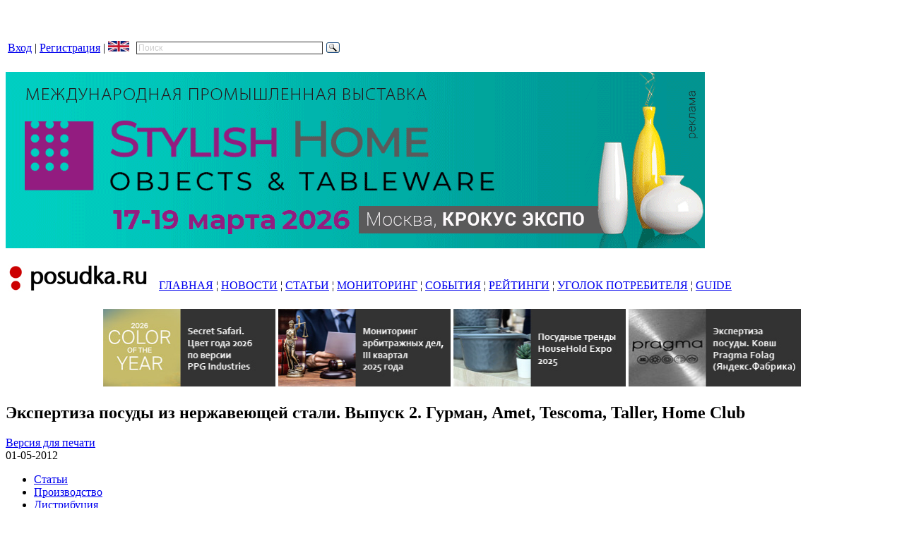

--- FILE ---
content_type: text/html; charset=utf-8
request_url: https://posudka.ru/node/10567?page=1
body_size: 32585
content:
<!DOCTYPE html PUBLIC "-//W3C//DTD XHTML 1.0 Strict//EN"
  "http://www.w3.org/TR/xhtml1/DTD/xhtml1-strict.dtd">
<html xmlns="http://www.w3.org/1999/xhtml" xml:lang="ru" lang="ru">
  <head>
    <title>Экспертиза посуды из нержавеющей стали. Выпуск 2. Гурман, Amet, Tescoma, Taller, Home Club | posudka.ru - электронный журнал о рынке посуды</title>
    <meta http-equiv="Content-Type" content="text/html; charset=utf-8" />
<meta name="DC.Title" content="posudka.ru - электронный журнал о рынке посуды" />
<meta name="keywords" content="Кухонная посуда,Столовая посуда,Кухонные принадлежности,Столовые аксессуары,Ножи,Термосы" />
<meta name="robots" content="noindex,follow" />
<link rel="shortcut icon" href="/files/framework_favicon.jpg" type="image/x-icon" />
    <style type="text/css" media="all">@import "/modules/poll/poll.css";</style>
<style type="text/css" media="all">@import "/modules/aggregator/aggregator.css";</style>
<style type="text/css" media="all">@import "/modules/cck/content.css";</style>
<style type="text/css" media="all">@import "/modules/flash_gallery/flash_gallery.css";</style>
<style type="text/css" media="all">@import "/modules/image/contrib/image_gallery/image_gallery.css";</style>
<style type="text/css" media="all">@import "/modules/node/node.css";</style>
<style type="text/css" media="all">@import "/modules/simplenews/simplenews.css";</style>
<style type="text/css" media="all">@import "/modules/system/defaults.css";</style>
<style type="text/css" media="all">@import "/modules/system/system.css";</style>
<style type="text/css" media="all">@import "/modules/thickbox/thickbox.css";</style>
<style type="text/css" media="all">@import "/modules/user/user.css";</style>
<style type="text/css" media="all">@import "/modules/cck/fieldgroup.css";</style>
<style type="text/css" media="all">@import "/modules/print/css/printlinks.css";</style>
<style type="text/css" media="all">@import "/modules/comment/comment.css";</style>
<style type="text/css" media="all">@import "/themes/framework/style.css";</style>
    <script type="text/javascript" src="/misc/jquery.js"></script>
<script type="text/javascript" src="/misc/drupal.js"></script>
<script type="text/javascript" src="/modules/jquery_update/compat-1.0.js"></script>
<script type="text/javascript" src="/modules/thickbox/thickbox_auto.js"></script>
<script type="text/javascript" src="/modules/thickbox/thickbox.js"></script>
<script type="text/javascript" src="/modules/spamspan/spamspan.compressed.js"></script>
<script type="text/javascript" src="/modules/jquery_update/collapse-fix.js"></script>
<script type="text/javascript">Drupal.extend({ settings: { "thickbox": { "close": "Close", "next": "Next \x3e", "prev": "\x3c Prev", "esc_key": "or Esc Key", "next_close": "Next / Close on last", "image_count": "Изображение !current из !total", "derivative": "_original" }, "spamspan": { "m": "spamspan", "u": "u", "d": "d", "t": "t" } } });</script>
	<script data-ad-client="ca-pub-5142210585881133" async src="https://pagead2.googlesyndication.com/pagead/js/adsbygoogle.js"></script>
    <!--[if lte IE 7]><link type="text/css" rel="stylesheet" media="all" href="/themes/framework/fix-ie.css" /><![endif]--><!--If Less Than or Equal (lte) to IE 7-->
  </head>
  <body class="sidebar-right">

<!-- Layout -->
    <div id="wrapper">
      <div id="header">
        <div id="block-block-16" class="block block-block">

  
  <div class="content">
    <p><!-- Global site tag (gtag.js) - Google Analytics --></p>
<script async src="https://www.googletagmanager.com/gtag/js?id=UA-6033102-1"></script><script>
  window.dataLayer = window.dataLayer || [];
  function gtag(){dataLayer.push(arguments);}
  gtag('js', new Date());

  gtag('config', 'UA-6033102-1');
</script><p><!-- Top100 (Kraken) Counter --></p>
<script>
    (function (w, d, c) {
    (w[c] = w[c] || []).push(function() {
        var options = {
            project: 7731926,
        };
        try {
            w.top100Counter = new top100(options);
        } catch(e) { }
    });
    var n = d.getElementsByTagName("script")[0],
    s = d.createElement("script"),
    f = function () { n.parentNode.insertBefore(s, n); };
    s.type = "text/javascript";
    s.async = true;
    s.src =
    (d.location.protocol == "https:" ? "https:" : "http:") +
    "//st.top100.ru/top100/top100.js";

    if (w.opera == "[object Opera]") {
    d.addEventListener("DOMContentLoaded", f, false);
} else { f(); }
})(window, document, "_top100q");
</script><p><noscript><br />
  <img src="//counter.rambler.ru/top100.cnt?pid=7731926" alt="Топ-100" /><br />
</noscript><br />
<!-- END Top100 (Kraken) Counter --></p>
  </div>

</div>
<div id="block-block-79" class="block block-block">

  
  <div class="content">
    <table border="0">
<tbody>
<tr>
<td><a href="/user/entrance">Вход</a> |  <a href="/user/register">Регистрация</a>  |  <a href="http://posudka.ru/eng"><img src="http://posudka.ru/images/eng1.jpg" alt="" width="30" height="15" /></a></td>
<td align="right" width="300" ><div class="ya-site-form ya-site-form_inited_no" onclick="return {'action':'http://yandex.ru/sitesearch','arrow':false,'bg':'transparent','fontsize':12,'fg':'#000000','language':'ru','logo':'rb','publicname':'Поиск по posudka.ru','suggest':true,'target':'_blank','tld':'ru','type':3,'usebigdictionary':true,'searchid':2193671,'webopt':false,'websearch':false,'input_fg':'#000000','input_bg':'#ffffff','input_fontStyle':'normal','input_fontWeight':'normal','input_placeholder':'Поиск','input_placeholderColor':'#cccccc','input_borderColor':'#333333'}"><form action="http://yandex.ru/sitesearch" method="get" target="_blank"><input type="hidden" name="searchid" value="2193671"/><input type="hidden" name="l10n" value="ru"/><input type="hidden" name="reqenc" value=""/><input type="search" name="text" value=""/><input type="submit" value="Найти"/></form></div><style type="text/css">.ya-page_js_yes .ya-site-form_inited_no { display: none; }</style><script type="text/javascript">(function(w,d,c){var s=d.createElement('script'),h=d.getElementsByTagName('script')[0],e=d.documentElement;if((' '+e.className+' ').indexOf(' ya-page_js_yes ')===-1){e.className+=' ya-page_js_yes';}s.type='text/javascript';s.async=true;s.charset='utf-8';s.src=(d.location.protocol==='https:'?'https:':'http:')+'//site.yandex.net/v2.0/js/all.js';h.parentNode.insertBefore(s,h);(w[c]||(w[c]=[])).push(function(){Ya.Site.Form.init()})})(window,document,'yandex_site_callbacks');</script></td>
</tr>
</tbody>
</table>  </div>

</div>
<div id="block-block-5" class="block block-block">

  
  <div class="content">
    <p><a href="http://hhexpo.ru/?&amp;erid=2SDnjcHeQcv"><img src="/images/hhexpo_spr25_banner_new.gif" /></a></p>
  </div>

</div>
<div id="block-block-80" class="block block-block">

  
  <div class="content">
    <table  border="0">
<tbody>
<tr>
<td><a href="http://posudka.ru/"><img src="/images/sample_logo_dotted.jpg" alt="" align="left" /></a></td> 
<td align="right" valign="bottom"><a href="http://posudka.ru/articles">ГЛАВНАЯ</a>   ¦  <a href="http://posudka.ru/topnews">НОВОСТИ</a>  ¦  <a href="http://posudka.ru/articles">СТАТЬИ</a>  ¦  <a href="http://posudka.ru/monitoring">МОНИТОРИНГ</a>  ¦  <a href="http://posudka.ru/events">СОБЫТИЯ</a>  ¦  <a href="https://bestcookware.ru/">РЕЙТИНГИ</a> ¦ <a href="http://potrebitel.posudka.ru/">УГОЛОК ПОТРЕБИТЕЛЯ</a>  ¦  <a href="http://guide.posudka.ru/">GUIDE</a>
<img src="/images/sample_menu_up.jpg" alt="" align="left" width="10"/></td>
</tr>
</tbody>
</table>  </div>

</div>
          
                <h1><a href="/" title=""></a></h1>        
                <div class="clear"></div>
      </div> <!-- /#header -->

      <div id="nav">
                      </div> <!-- /#nav -->
	  
	    <div id="new-region" class="region">
    <div id="block-block-81" class="block block-block">

  
  <div class="content">
    <div align="center"><a href="https://posudka.ru/PPG_color_of_the_year_2026"><img src="/images/ppg_color_2026_banner.jpg" alt="" width="244" /></a> <a href="https://posudka.ru/node/43436"><img src="/images/arbitr_3q_2025_banner.jpg" alt="" width="244" /></a> <a href="https://posudka.ru/trendy_v_posude_na_vystavke_householdexpo"><img src="/images/hhexpo25_trends_banner.jpg" alt="" width="244"/></a> <a href="https://posudka.ru/expertiza_pragma_folag_kovsh"><img src="/images/pragma_folag_exp_banner.jpg" alt="" width="244" /></a></div>
  </div>

</div>
  </div>
<!-- /#nav -->

      <div id="container">
  
        
        <div id="center">
                              <h2>Экспертиза посуды из нержавеющей стали. Выпуск 2. Гурман, Amet, Tescoma, Taller, Home Club</h2>                              <div class="help"><span class='print-syslink'><span class="print_html"><a href="http://posudka.ru/print/node/10567?page=1" title="Показать страницу для печати для этой страницы." class="print-page" target="_blank" rel="nofollow">Версия для печати</a></span></span>
</div>                    
<div id="node-10567" class="node">

  
  
      <span class="submitted">
      01-05-2012    </span>
    
          <div class="terms">
          <ul class="links inline"><li class="first taxonomy_term_2"><a href="/articles" rel="tag" title="Аналитические материалы о рынке посуды" class="taxonomy_term_2">Статьи</a></li>
<li class="taxonomy_term_5"><a href="/factories" rel="tag" title="Все о производителях" class="taxonomy_term_5">Производство</a></li>
<li class="last taxonomy_term_6"><a href="/distribution" rel="tag" title="Все о дистрибуторах" class="taxonomy_term_6">Дистрибуция</a></li>
</ul>        </div>
      
  <div class="content">
    <span class='print-link'></span><p><img src="/images/expertza_2_0.jpg" alt="" align="left" hspace="5"/><strong>Д</strong>ля очередной оценки качества посуды из нержавеющей стали мы в этот раз отобрали четыре образца, которые по своей ценовой категории попадают в средний класс, и один - из эконом-сегмента. Существует мнение, что посуда из нержавеющей стали не может быть дешевой по определению. Пока наш опыт этот тезис подтверждает. Однако верно и другое - прямой зависимости между ценой изделия и ее качеством нет. За вполне весомую сумму покупателю часто предлагают посуду довольно сомнительного качества. Причем производители и импортеры редко утруждают себя сообщением подробных сведений о технических характеристиках изделия, определяющих качество, даже когда им действительно есть чем гордиться. </p>
<p><img src="/images/expertza_2_gurman1.jpg" alt="" align="right" hspace="5"/>Начнем наш рассказ  с <strong>кастрюли Гурман Классик</strong> производства российского предприятия "ВСМПО-Посуда". Изделие имеет объем  - 1,5л, ручки и крышку из нержавеющей стали. Цена в сети фирменных магазинов "Гурман" -  1179 руб. по акции (без акции - 1300 руб.). Первичный осмотр не выявил никаких дефектов внутренней или внешней поверхности.</p>
<p>Спектральный анализ дал следующие результаты относительно химического состава стали, из которой произведен корпус кастрюли:</p>
<p><em>Углерод (C), % - 0,05<br />
Марганец (Mn), % - 1,2<br />
Фосфор (P) , % - 0,034<br />
Сера (S), % - 0,008<br />
Хром (Cr). % - 18,1<br />
Никель (Ni), % - 8,0<br />
Молибден (Mo), % - 0,27<br />
Кремний (Si), % - 0,66<br />
Медь (Cu). % - 0,35<br />
Титан (Ti),% - <0,01</em></p>
<p>Корпус изделия, таким образом, произведен из стали AISI 304 (по российскому ГОСТу 12X18Н9). На упаковке кастрюли есть информация, что посуда производится из стали 18/10, однако, как мы видим, это не совсем так - с формальной точки зрения правильно было бы указать 18/8.</p>
<p><a href="/images/expertza_2_gurman_razrez.jpg"><img src="/images/expertza_2_gurman_razrez.jpg" alt="" width="250" align="right" hspace="5"/></a>Распил изделия показал, что дно имеет трехслойную структуру (нержавеющая сталь – алюминий – нержавеющая сталь). Общая толщина дна составила 6,5мм по краям и 6,3мм - по центру,  толщина теплораспределительного слоя – 5,2  и 5 мм соответственно. Кастрюля изготовлена по технологии диффузной сварки, что обеспечивает полное заполнение капсулы дна алюминием и способствует лучшим теплораспределительным свойствам. Внешний слой дна имеет магнитные свойства, что дает возможность использовать изделие на индукционных плитах. Толщина стали, из которой выполнен корпус, составляет 0,7 мм. </p>
<p>Все указанные выше показатели превосходят требования российского ГОСТу 27002-86 «Посуда из коррозионно-стойкой стали. Общие технические условия». </p>
<p><strong>Общая оценка</strong>. По своим качественным характеристикам кастрюлю "Гурман Классика" можно отнести к премиум-классу. Изделие имеет толстым теплораспределительное дно и массивный корпус.  Дизайн сдержанный, радует дополнительная возможность крепления крышки на ручке в открытом положении. Контактная сварка, с помощью которой крепится фурнитура, облегчает уход за изделием. С точки зрения цены кастрюля вписывается в средний класс. Соотношение цены и качества – очень хорошее. За эти деньги найти аналогичную продукцию такого же уровня  довольно сложно. </p>
<p><img src="/images/expertza_2_amet1.jpg" alt="" align="right" hspace="5"/>Следующее изделие, <strong>кастрюля "Amet Классика-Прима"</strong> также произведено в России Ашинским металлургическим заводом. Кастрюля имеет объем  - 1л, ручки и крышку из нержавеющей стали. Цена  - 869 руб. в сети магазинов "Домовой".  Первичный осмотр выявил незначительный дефект внутренней поверхности - две черные точки диаметром в десятые доли миллиметра.</p>
<p>Спектральный анализ дал следующие результаты относительно химического состава стали, из которой произведен корпус кастрюли:</p>
<p><em>Углерод (C), % - 0,05<br />
Марганец (Mn), % - 1,30<br />
Фосфор (P) , % - 0,029<br />
Сера (S), % - 0,006<br />
Хром (Cr). % - 18,6<br />
Никель (Ni), % - 8,8<br />
Молибден (Mo), % - 0,19<br />
Кремний (Si), % - 0,55<br />
Ванадий (V), % - 0,09<br />
Медь (Cu). % - 0,09<br />
Титан (Ti),% - <0,01</em></p>
<p>Как мы видим, кастрюля производится из стали AISI 304 (по российскому ГОСТу 12X18Н9). На упаковке изделия указано, что кастрюля произведена из нержавеющей стали в соответствии с ГОСТом 27002-86, что соответствует действительности. </p>
<p><a href="/images/expertza_2_amet_razrez.jpg"><img src="/images/expertza_2_amet_razrez.jpg" alt="" width="250" align="right" hspace="5"/></a>Распил изделия показал, что дно имеет трехслойную структуру (нержавеющая сталь – алюминий – нержавеющая сталь). Общая толщина дна составила 4,3мм,  толщина теплораспределительного слоя – 3мм. Кастрюля изготовлена по технологии пайки, что что видно по пустотам по краям внутренней капсулы дна. Внешний слой дна не имеет магнитных свойств, поэтому данное изделие нельзя использовать на индукционной плите. Толщина стали, из которой выполнен корпус, составила 0,8 мм. </p>
<p>Все указанные выше показатели соответствуют требованиям российского ГОСТа 27002-86 «Посуда из коррозионно-стойкой стали. Общие технические условия». </p>
<p><strong>Общая оценка</strong>. По своим качественным характеристикам кастрюлю "Amet Классика-Прима" можно отнести к среднему классу. Внешний вид неброский. Контактная сварка, с помощью которой крепится фурнитура, облегчает уход за изделием. С точки зрения цены кастрюля вписывается в средний класс. Соотношение цены и качества –  хорошее. </p>
<p><img src="/images/expertza_2_tescoma.jpg" alt="" align="right" hspace="5"/>Третий образец - <strong>Ковш Tescoma Presto</strong> без крышки.  Изделие имеет объем 0,5л и бакелитовую ручку. Цена - 699 рублей в сети гипермаркетов "Домовой". Первичный осмотр не выявил никаких дефектов внутренней или внешней поверхности.</p>
<p>Спектральный анализ дал следующие результаты относительно химического состава стали, из которой произведен корпус ковша:</p>
<p><em>Углерод (C), % - 0,05<br />
Марганец (Mn), % - 1,2<br />
Фосфор (P) , % - 0,026<br />
Сера (S), % - 0,006<br />
Хром (Cr). % - 18,2<br />
Никель (Ni), % - 8,2<br />
Молибден (Mo), % - <0,01<br />
Кремний (Si), % - 0,46<br />
Медь (Cu). % - 0,20<br />
Титан (Ti),% - <0,01</em></p>
<p>Из данных следует, что ковш производится из стали AISI 304 (по российскому ГОСТу 12X18Н9). На упаковке изделия указано, что кастрюля произведена из нержавеющей стали в соответствии с ГОСТом 27002-86, что соответствует действительности. Маркировка на упаковке и на корпусе изделия "stainless steel" соответствует действительности.</p>
<p><a href="/images/expertza_2_tescoma_razrez.jpg"><img src="/images/expertza_2_tescoma_razrez.jpg" alt="" width="250" align="right" hspace="5"/></a>Распил изделия показал, что дно имеет трехслойную структуру (нержавеющая сталь – алюминий – нержавеющая сталь). Общая толщина дна составила 3,5мм по краям, 2,9мм – по центру. Толщина теплораспределительного слоя – 2,5 – по краям, 1,9  - по центру. Кастрюля изготовлена по технологии диффузной сварки. Внешний слой дна имеет магнитные свойства и изделие можно эксплуатировать на индукционной плите. Толщина стали, из которой выполнен корпус, составила 0,5 мм. </p>
<p><strong>Общая оценка</strong>. По своим качественным характеристикам ковш "Tescoma Presto" не дотягивает до требований ГОСТа по толщине стенок (не менее 0,6мм) и толщине теплораспределительного дна (не менее 3мм). Дизайн современный, с двух сторон ковш имеет выемки для удобного слива жидкости. Контактная сварка, с помощью которой крепится фурнитура, облегчает уход за изделием. Соотношение цены и качества –  удовлетворительное. </p>
<p><img src="/images/expertza_2_taller.jpg" alt="" align="right" hspace="5"/>Четвертый образец - <strong>Кастрюля Taller Кэнди</strong>. Изделие имеет объем 1,5л и ручки из нержавеющей стали с теплоизолирующими силиконовыми накладками. Первичный осмотр не выявил никаких дефектов внутренней или внешней поверхности. Цена - 979 руб. в сети гипермаркетов "Максидом".</p>
<p>Спектральный анализ дал следующие результаты относительно химического состава стали, из которой произведен корпус ковша:</p>
<p><em>Углерод (C), % - 0,06<br />
Марганец (Mn), % - 1,10<br />
Фосфор (P) , % - 0,032<br />
Сера (S), % - 0,009<br />
Хром (Cr). % - 18,4<br />
Никель (Ni), % - 8,2<br />
Молибден (Mo), % - 0,12<br />
Кремний (Si), % - 0,38<br />
Медь (Cu). % - 0,33<br />
Титан (Ti),% - <0,01</em></p>
<p>Анализ показывает, что кастрюля Taller Кэнди производится из стали AISI 304 (по российскому ГОСТу 12X18Н9). На упаковке изделия указано, что кастрюля произведена из нержавеющей стали 18/10, что является небольшим преувеличением. Корректно было бы указать 18/8.</p>
<p><a href="/images/expertza_2_taller_razrez.jpg"><img src="/images/expertza_2_taller_razrez.jpg" alt="" width="250" align="right" hspace="5"/></a>Распил изделия показал, что дно имеет трехслойную структуру (нержавеющая сталь – алюминий – нержавеющая сталь). Общая толщина дна составила 2,7 мм, толщина теплораспределительного слоя – 1,6мм. Кастрюля изготовлена по технологии пайки, что видно по пустотам по краям внутренней капсулы дна. Внешний слой дна имеет магнитные свойства и изделие можно эксплуатировать на индукционной плите. Толщина стали, из которой выполнен корпус, составила 0,6 мм. </p>
<p><strong>Общая оценка</strong>. По своим качественным характеристикам кастрюля "Taller Кэнди" соответствует минимальным требованиям ГОСТа по толщине стенок, но толщина теплораспределительного дна почти в два раза меньше норматива. Ручки кастрюли крепятся с помощью клепок, что затрудняет уход за изделием. Соотношение цены и качества –  удовлетворительное. </p>
<p><img src="/images/expertza_2_homeclub.jpg" alt="" align="right" hspace="5"/>Последний образец  - <strong>кастрюля Home Club (частная марка сети гимпрмаркетов «Лента»)</strong>. Изделие имеет объем 1,3л, ручки из нержавеющей стали и стеклянную крышку.  Цена - 328,23 руб. (без акции - 658 руб.).</p>
<p>Спектральный анализ дал следующие результаты относительно химического состава стали, из которой произведен корпус ковша:</p>
<p><em>Углерод (C), % - 0,10<br />
Марганец (Mn), % - 10,2<br />
Фосфор (P) , % - 0,030<br />
Сера (S), % - 0,010<br />
Хром (Cr). % - 15,0<br />
Никель (Ni), % - 1,25<br />
Молибден (Mo), % - <0,01<br />
Кремний (Si), % - 0,38<br />
Ванадий (V), % - 0,12<br />
Медь (Cu). % - 1,55<br />
Титан (Ti),% - <0,01</p>
<p>Марка стали  - 10X15Г10НДФ (AISI 201)</em></p>
<p>В отличие от предыдущих изделий, кастрюля Home Club произведена из хромо-марганцевой нержавеющей стали марки AISI 201 (самая похожая марка по российскому ГОСТу - 10X15Г10НДФ), которая является более дешевым заменителем хромникелевых сплавов.  На упаковке изделия указано, что кастрюля произведена из "высококачественной нержавеющей стали", что является некоторым преувеличением, так как сталь AISI 201 дешевле и по некоторым свойствам хуже, чем сталь AISI 304.</p>
<p><a href="/images/expertza_2_homeclub_razrez.jpg"><img src="/images/expertza_2_homeclub_razrez.jpg" alt="" width="250" align="right" hspace="5"/></a>Распил изделия показал, что дно имеет трехслойную структуру (нержавеющая сталь – алюминий – нержавеющая сталь). Общая толщина дна составила 2,5 мм, толщина теплораспределительного слоя – 1,4мм. Кастрюля изготовлена по технологии пайки, что видно по пустотам по краям внутренней капсулы дна. Внешний слой дна имеет магнитные свойства и изделие можно эксплуатировать на индукционной плите. Толщина стали, из которой выполнен корпус, составила 0,6 мм. </p>
<p><strong>Общая оценка</strong>. По своим качественным характеристикам кастрюля "Home Club" соответствует минимальным требованиям ГОСТа по толщине стенок, но толщина теплораспределительного дна почти в два раза меньше норматива. Ручки кастрюли крепятся с помощью клепок, что затрудняет уход за изделием. Соотношение цены и качества можно признать  удовлетворительным только если рассматривать цену по действующей в сети гипермаркетов "Лента" акции. Обычная цена кажется  завышенной. </p>
<p><em>*данные по толщине стенок и дна всех образцов могут содержать погрешность менее 0,1мм</em><br />
<strong><br />
Благодарим за помощь в подготовке материалов эксперта по посуде из нержавеющей стали Илью Н. Петунова, директора компании <a href="http://www.kyxap.com//">"Белпромсервис-плюс"</a></strong></p>
<p style="text-align: right;">© <a href="http://posudka.ru">posudka.ru</a></p>
<p><strong>Статьи по теме</strong>:</p>
<p><a href="http://potrebitel.posudka.ru/node/367">Экспертиза посуды из нержавеющей стали. Выпуск 1. Silampos, Rondell, Bergner, Zeidan, Stahlhaus</a></p>
<p><a href="http://posudka.ru/node/6245">Кастрюля в разрезе. Экспертиза посуды из нержавеющей стали (автор - Илья Н. Петунов)</a></p>
  </div>

      <div class="meta">

              <div class="links">
          <ul class="links inline"><li class="first comment_forbidden"><span class="comment_forbidden"><a href="/user/login?destination=comment/reply/10567%2523comment-form">Войдите на сайт</a> для отправки комментариев</span></li>
<li class="last print_html"><a href="/print/node/10567?page=1" title="Показать страницу для печати для этой страницы." class="print-page print_html" target="_blank" rel="nofollow">Версия для печати</a></li>
</ul>        </div>
      
      <span class="clear"></span>

    </div>
  
</div>
<div id="comments"><h2 class="comments">Комментарии</h2><div class="indented"><a id="comment-510"></a>
<div class="comment odd">

  <div class="comment-bar">
          <span class="submitted"><strong>Posate</strong> | 19 Ноябрь, 2012 - 19:32</span>
    
      </div>

  
   <div class="content">
    <p>Как-то не задавался целью узнавать, чья марка VINZER, но по всем признакам, это больше украинская марка, а не российская.<br />
Определение страны производства товара – одна из самых больших проблем розницы. Сертификат о происхождении импортных товаров выдается в стране, из которой товар импортируется. Отечественные импортеры предъявляют его на таможне. Показывать сертификат кому-то еще они не обязаны. За многолетнюю практику я никогда не видел формы A или других стандартных форм и вряд ли когда-нибудь увижу, если только не буду самостоятельно импортировать товары в магазин. По какому документу магазин должен определить страну происхождения товара, чтобы не вводить в заблуждение покупателя? И на чем будут основаны претензии покупателя? На том, что он прочитал статью в Интернете? В магазине страна происхождения определяется по декларации о соответствии, счет-фактуре, маркировке товара. Часто бывает так, что все источники говорят о разном. И это у товаров уважаемых европейских брендов с безупречной репутацией. Это касается не только нержавеющей стали, а всех категорий посуды. Что в таком случае должен написать магазин на ценнике?</p>
  </div>

      <div class="links">
      <ul class="links"><li class="first last comment_forbidden"><span class="comment_forbidden"><a href="/user/login?destination=comment/reply/10567%2523comment-form">Войдите на сайт</a> для отправки комментариев</span></li>
</ul>    </div>
  
</div>
<div class="indented"><a id="comment-512"></a>
<div class="comment even">

  <div class="comment-bar">
          <span class="submitted"><strong>mr. Catlery</strong> | 19 Ноябрь, 2012 - 21:23</span>
    
      </div>

  
   <div class="content">
    <p>Для этого , уважаемый Posate, существует экспертиза информации о товаре , которая все и определит. Есть экспертиза качества товара , а есть экспертиза информации о товаре. Понятно что в рознице , самостоятельно, это сделать сложно , но при желании все можно проверить. Уважаемые европейские бренды обычно не скрывают где сделана их посуда. На нерж. посуде TEFAL прямо в маркировке дна написано made in China у ИКЕА тоже все указано прямо в маркировке дна. Ну а наши жулики продают гражданам в основном товарные мифы Royal , Haus Miller и т.п. На ценнике надо писать только проверенную информацию. Если не знаете что написать или информация и документы импортера не вызывают доверия,то лучше зайдите на этот сайт и почитайте в уголке потребителя , если не найдете марку , то просто задайте вопрос редактору (такого рода вопросы задаются потребителями постоянно).</p>
  </div>

      <div class="links">
      <ul class="links"><li class="first last comment_forbidden"><span class="comment_forbidden"><a href="/user/login?destination=comment/reply/10567%2523comment-form">Войдите на сайт</a> для отправки комментариев</span></li>
</ul>    </div>
  
</div>
<div class="indented"><a id="comment-514"></a>
<div class="comment odd">

  <div class="comment-bar">
          <span class="submitted"><strong>Posate</strong> | 25 Ноябрь, 2012 - 18:38</span>
    
      </div>

  
   <div class="content">
    <p>Что у нас за производители. Один меня отправлял искать технологию золь-гель покрытий в Интернет, другой советует поискать информацию о стране происхождения в интернет-журнале. Мне казалось, что я задаю простые конкретные вопросы. Вы, наверное, забыли mr. Catlery, что я продавец, а не покупатель. Я, как действующий практик, по некоторым вопросам обладаю большей информацией, чем наш интернет-журнал. Не в обиду редактору, но перечень доверенных брендов очень и очень не полный, информация о брендах очень не полная, а в некоторых местах устаревшая.<br />
mr. Catlery, конференцию я просматриваю регулярно. Отличные ответы. Вряд ли на каком-нибудь другом ресурсе потребители получат такую информацию. Тем не менее, ответы на вопросы всегда субъективны и выражают личное мнение автора, если не основаны на официальных документах. На некоторые вопросы конференции я бы ответил с акцентом на другие аспекты и дал бы несколько иные рекомендации. Мне, как продавцу, больше понятно, какой ответ хочет получить покупатель. И это было бы моё субъективное мнение.</p>
<p>Вряд ли кто-то поверит TEFAL и IKEA, если они напишут на кастрюлях по-иному. Хотя на питерских сковородах TEFAL написано made in France. На сайте www.tefal.ru  вся посуда из нержавеющей стали числится made in France, а скороварка Clipso One P4240771 имеет девиз «Минимум времени – максимум витаминов!».  Про витамины, Вы mr. Catlery, постоянно говорите. И TEFAL дает ту информацию, которая ему выгодна. </p>
<p>И причем здесь экспертиза информации о товаре, которая относится к ЗоЗПП. Экспертиза информации о товаре будет выявлять, в полном объеме доведена информация или нет «до сведения потребителей в технической документации, прилагаемой к товарам (работам, услугам), на этикетках, маркировкой или иным способом, принятым для отдельных видов товаров (работ, услуг)».  Статья 10. Информация о товарах (работах, услугах) ЗоЗПП предусматривает содержание такой информации: «адрес (место нахождения), фирменное наименование (наименование) изготовителя (исполнителя, продавца), уполномоченной организации или уполномоченного индивидуального предпринимателя, импортера». То есть, если товар исходит от компании-заказчика ОЕМ, то и указываться будет адрес и наименование этой компании. Если все абзацы пункта 2 статьи 10 соблюдены и все написано, на этом экспертиза и закончится. Статья 10 не предусматривает указание страны происхождения товара.<br />
Страну происхождения товара определяет не экспертиза информации о товаре, а экспертиза определения страны происхождения товара.<br />
Экспертиза определения страны происхождения товара осуществляется на основании Правил по определению страны происхождения товара и включает следующие этапы:<br />
1.    экспертизу документов, представленных согласно перечня;<br />
2.    идентификацию товара по внешним признакам (наименованию, типу, маркировке, упаковке, классу, качеству, предприятию-изготовителю), с выездом на место нахождения товара, если иначе невозможно идентифицировать товар и/или установить его количество, качество, класс;<br />
3.    экспертизу технологического процесса при производстве товара с целью установления критерия достаточной обработки/переработки и определения добавленной стоимости товара;<br />
4.    лабораторные испытания и исследования, если иным способом идентифицировать товар невозможно.<br />
Как будет проходить экспертиза, если магазин, пожелает идентифицировать кастрюлю?<br />
Из всего перечня документов, интересующих экспертизу, у магазина есть только накладные и счет-фактуры. А если товар получен от поставщика с упрощенной системой налогообложения, то и счет-фактуры не будет.<br />
Идентификация товара по внешним признакам. Возьмем для примера кастрюлю из нержавеющей стали WOLL. В счет-фактуре страна происхождения – Германия, естественно, имеется номер таможенной декларации. Есть еще документ – декларация о соответствии. В нем также изготовитель WOLL, Германия. Из всей информации об изготовителе на товаре и упаковке есть только бренд, штрих-код, имя сайта в Интернете. Есть имя дизайнера, знаки выставок, на которых кастрюля получила призы. Техническая информация присутствует, но это нас сейчас не интересует. Импортер на складе промаркировал товар наклейкой с данными о производителе, импортере, наименовании товара, ну и прочее. По маркировке производитель – WOLL, Германия. Идентификация по качеству пройдет за три секунды. Качество прекрасное. Я бы даже оценил выше некоторых изделий FISSLER.<br />
Остаются лабораторные испытания и исследования, если иным способом идентифицировать товар невозможно. Но товар уже идентифицирован. И что они дадут? Состав стали, по которому можно приблизительно определить производителя самой стали: POSCO, TISCO или Outokumpu. Эту сталь может закупить любой производитель. Эксперт в любом случае, основываясь на личных убеждениях, что все кастрюли могут производиться только в Китае, может написать в заключении страну происхождения Китай. Вот только личное убеждение документом не является. И то, что написано в Интернете – тоже не документ. Даже если теоретически все это знают или предполагают.</p>
<p>Цитата из Таможенного Кодекса РФ: «при ввозе товаров на таможенную территорию Российской Федерации документ, подтверждающий страну происхождения товаров, представляется в случае, если стране происхождения данных товаров Российская Федерация предоставляет тарифные преференции в соответствии с международными договорами Российской Федерации или законодательством Российской Федерации». То есть, сертификата происхождения у конкретного товара может и не быть. Этот документ не является обязательным для всех импортных товаров. Если такой документ имеется, он остается на таможне. Как правило, у импортеров посудо-хозяйственных товаров нет сертификатов происхождения товаров, потому что на них не распространяются льготы.</p>
<p>mr. Catlery, если Вы как эксперт можете определить страну происхождения, решите вместе с редакцией такие задачи.<br />
1. Изделие под брендом LEIFHEIT. На упаковке изделия Leifheit AG, Nassau/Germany, «made in Germany». По маркировке импортера Лайфхайт АГ, Германия. На изделии написано LEIFHEIT. В счет-фактуре страна происхождения на это изделие Чешская Республика. В декларации о соответствии изготовитель Leifheit AG, Германия, производственные филиалы Чехия, Болгария, Литва, Италия, Дания, Нидерланды, Китай, Тайвань.<br />
2. Изделие под брендом BODUM. На упаковке изделия BODUM, AG, Triengen/Luzern. По маркировке импортера Бодум АГ, Швейцария. На самом изделии написано BODUM «made in China». В счет-фактуре страна происхождения на это изделие Швейцария. В декларации о соответствии изготовитель BODUM AG, Швейцария, заводы-изготовители Белиз, Китай, Гонконг.<br />
3. Изделие под брендом BODUM. На упаковке изделия BODUM AG, Triengen/Luzern, «made in Germany». По маркировке импортера Бодум АГ, Швейцария. На самом изделии написано BODUM. В счет-фактуре страна происхождения на это изделие Швейцария. В декларации о соответствии изготовитель BODUM AG, Швейцария, заводы-изготовители Франция, Португалия, Гонконг, Китай, Польша, Тайвань, Чехия.<br />
4. Изделие под брендом MICROPLANE. На упаковке изделия Microplane, USA, Blade made in USA / ASM in Mexico. По маркировке импортера Microplane, США. На самом изделии написано MICROPLANE, Blades made in USA. В счет-фактуре страна происхождения на это изделие США. В декларации о соответствии изготовитель Microplane, США. Естественно, что окончательная доработка изделия: присоединение ручки к лезвию происходит в месте изготовления ручки, т.е. в Мексике.<br />
5. Изделие под брендом KÜCHENPROFI. На упаковке изделия KÜCHENPROFI, Solingen Germany, «Fabriqué en France». По маркировке импортера Küchenprofi ГмбХ, Германия. На изделии написано «made in France». В счет-фактуре страна происхождения на это изделие Германия. В декларации о соответствии изготовитель KÜCHENPROFI/CILIO TISCH-ACESSOIRES GmbH&amp;Co. KG, Германия.<br />
Что пишем на ценнике? Как покупатель определит, правильно ли его информировали?</p>
<p>Еще один интересный случай. Изделие под брендом Chef’sChoice.  На упаковке изделия есть надпись: Assembled in U.S.A. По всем документам страна происхождения США. Но на упаковке есть еще одна надпись Box Printed in China. Что написать магазину в информации? Изделие сделано в США, а коробка в Китае? На этот счет в Таможенном Кодексе конкретное разъяснение. «Упаковка, в которой товар ввозится на таможенную территорию Российской Федерации, считается происходящей из той же страны, что и сам товар, за исключением случаев, когда упаковка подлежит декларированию отдельно от товара. В этих случаях страна происхождения упаковки определяется отдельно от страны происхождения товаров». Страна происхождения коробки вместе с изделием США, а коробки без изделия Китай.</p>
  </div>

      <div class="links">
      <ul class="links"><li class="first last comment_forbidden"><span class="comment_forbidden"><a href="/user/login?destination=comment/reply/10567%2523comment-form">Войдите на сайт</a> для отправки комментариев</span></li>
</ul>    </div>
  
</div>
<div class="indented"><a id="comment-517"></a>
<div class="comment even">

  <div class="comment-bar">
          <span class="submitted"><strong>mr. Catlery</strong> | 26 Ноябрь, 2012 - 11:54</span>
    
      </div>

  
   <div class="content">
    <p>Я прекрасно Вас  понимаю Posate и всю вашу специфику :) потому что в этот бизнес не пришел не вчера и не на парашюте спустился. Основы рыночной торговли я проходил еще в 91-м на Кузнечном рынке в СПб. Да и потом у меня была масса возможностей попрактиковаться. Тот великий бардак , который сейчас царит в российском розничном (ритейл)сегменте в плане информации о товаре при отсутствии четких правил (нормативных документов) как раз и создает кучу вопросов, которые Вы тут обозначили.  Вы , Posate выдали тут очень много информации , с чем-то то я соглашусь без колебаний , с чем-то нет, но суть не в этом. Хочу только обозначить вот что: сертификат собственного производства и сертификат происхождения (СТ-1 , форма А) это разные вещи потому, что даются на один и тот же товар по совершенно разным критериям. Поэтому вполне может быть такая ситуация что на товар есть сертификат собственного производства. в котором указано, что изделия произведено , к примеру, в Испании , а в сертификате происхождения страной происхождения будет Китай. Это как раз характерно для ODM/OFM схем производства. Я давно уже всем говорю , что не страна производства красит товар, а репутация бренда , соблюдение норм, стандартов и высокий качественный уровень самого производства. Теперь что касается ваших вопросов: 1) Швейцария благополучная в экологическом плане страна , там и пыли то нашей обычной российской даже нет , а все потому, что там НЕТ НИКАКИХ реальных посудных производств - это типичный товарный миф. Если говорить об упомянутой марке, то с вероятностью 99% то из всего перечня стран это будут 2 последние, а в остальных просто есть торговые представительства , которые занимаются дистрибуцией продукции этой торговой марки на локальном рынке. 2и3) По Bodum, ну это совсем просто :) вот , смотрите http://www.koonex.com/corp.htm  это реальный китайский производитель части ассортимента этой торговой марки . о чем он собственно с гордостью и пишет на своем сайте. Там же упомянуты и другие довольно известные посудные бренды , который ваяют на фабриках этой промышленной группы. Белиз и Гонконг это финансовые оффшоры , там нет никаких реальных производств. Как и в предыдущем пункте все остальные страны в перечне указаны с той же целью что и в марке LEIFHEIT. По п. 4) ничего сказать не могу , это не посудный бренд, не моя епархия, но судя по внешнему виду это все made in China. по п. 5) тоже все достаточно просто  если на изделии написано не важно какой brand name - Solingen Germany, то совершенно точно, что это все сделано не в Германии и уж тем более не во Франции :) Сами подумайте какой смысл "сделанное в Германии" с явно выраженной "немецкой" топономией делать - «Fabriqué en France». Ребус какой-то географический получается :) это практически без вариантов Китай. По случаю описанному Вами выше я, как мне кажется, все уже прокомментировал  в начале своего поста. Мнение эксперта, конечно скорее всего будет субъективным , но не поверить собственным глазам, согласитесь довольно сложно :) Поэтому про то что я видел своими собственными глазами я пишу со 100% уверенностью , про то что не видел - как в моем ответе по п.4 из ваших вопросов. Что же касается таких нюансов как понятия вендор (владелец торговой марки) и предприятие изготовитель, то все это есть в НД. Другой вопрос, что  при нынешней информационной анархии и отсутствии реального контроля и ответственности, этого это практически ни кто не соблюдает, к сожалению , потому что таким образом нарушаются право потребителей, данное им ЗоЗПП.</p>
  </div>

      <div class="links">
      <ul class="links"><li class="first last comment_forbidden"><span class="comment_forbidden"><a href="/user/login?destination=comment/reply/10567%2523comment-form">Войдите на сайт</a> для отправки комментариев</span></li>
</ul>    </div>
  
</div>
<a id="comment-507"></a>
<div class="comment odd">

  <div class="comment-bar">
          <span class="submitted"><strong>Posate</strong> | 10 Ноябрь, 2012 - 14:18</span>
    
      </div>

  
   <div class="content">
    <p>Вы верно сказали, mr. Catlery, что главное – культура производства. Да, есть, конечно, у самых раскрученных европейских производителей переплата за бренд. Но всегда можно сэкономить, выбрав менее известный европейский бренд такого же уровня качества. Есть минимальный ценовой порог, который европейцы не перейдут, в некотором отношении он достаточно высокий. Но если сравнивать цены некоторых линеек итальянских или испанских производителей с ценами некоторых русско-европейских брендов, результат не в пользу последних. На качество изделия, его коррозионную стойкость, влияют факторы, связанные с культурой производства. Ну, хотя бы недопущение попадания артефактов в место полировки. Для того чтобы минимизировать влияние таких факторов, нужно производить некие затратные действия, влияющие на конечную цену изделия. Зеркальная и матовая полировка, и шлифовка на европейских изделиях визуально отличается от китайских. Узнать европейское происхождение кастрюли с 99% уверенностью можно, взглянув на неё снизу. Переплата в европейских товарах не только за мощный бренд, стильный дизайн. Можно обойтись без этого. Переплата за стабильное качество и минимальную вероятность выявления дефектов при эксплуатации. И даже без эксклюзивного дизайна итальянская кастрюля выглядит красивее китайской, ну и российской тоже.<br />
За многолетнюю практику приходилось видеть много изделий, производившихся сначала в Европе, затем в Китае. Берёшь два изделия одного артикула: одно европейского производства из старой партии, другое из новой поставки китайское. Издалека вроде одинаковые, а возьмешь в руки – не то. Все равно отличаются.<br />
Не знаю, насколько это правда, но, по словам представителя BARAZZONI, фирма прекратила производство одной из своих линеек в Сингапуре из-за того, что не смогла получить нужного качества. Теперь производит только на заводах в Италии и Испании.</p>
  </div>

      <div class="links">
      <ul class="links"><li class="first last comment_forbidden"><span class="comment_forbidden"><a href="/user/login?destination=comment/reply/10567%2523comment-form">Войдите на сайт</a> для отправки комментариев</span></li>
</ul>    </div>
  
</div>
<div class="indented"><a id="comment-509"></a>
<div class="comment even">

  <div class="comment-bar">
          <span class="submitted"><strong>mr. Catlery</strong> | 12 Ноябрь, 2012 - 17:15</span>
    
      </div>

  
   <div class="content">
    <p>Не соглашусь с Вашим тезисом Posate о том, что европейское происхождение кастрюли можно отличить от китайского с 99% уверенностью по внешней стороне дна кастрюли. Качество полировки определенных китайских фабрик превосходит то, что сделано в Италии и Испании . Отличаются они , как правило лишь хим.составом стали, ну и некими вторичными признаками. То что Вы описываете это на самом деле типичная картина для всех псевдоевропейских марок. Просто изделия одной и той же торговой марки разных серий сделаны на разных китайских фабриках, разного уровня качества. Поэтому по сложившемуся уже традиционному сценарию , сначала "свежий" псевдоевропейский бренд начинает заказывать посуду на дорогой фабрике  и она идет нормального качества , а потом когда доверие к бренду достигнуто начинается процесс зарабатывания денег. Берется более дешевый поставщик с нестабильным уровнем качества. Реальные европейские кастрюльные  производства "закончились" уже как минимум лет 15 назад , за очень редким исключением. Поэтому гадать на "дне" это неблагодарное занятие, с 99% вероятностью это все в результате окажется "made in China". Если говорить о BARRAZONI , то алюминиевая сковородка может быть сделанной действительно в Италии , а например, скороварка из нержавеющей стали, скорее всего, окажется турецкой. Похожая ситуация и с посудой TEFAL. Ситуация с нерж. посудой не такая как, например, с электроникой и бытовой техникой , которую производят очень многие страны ЮВА. Невозможно открыть завод , например , во Вьетнаме и сразу выдать "европейское" качество посуды. На это нужно много усилий и годы работы.</p>
  </div>

      <div class="links">
      <ul class="links"><li class="first last comment_forbidden"><span class="comment_forbidden"><a href="/user/login?destination=comment/reply/10567%2523comment-form">Войдите на сайт</a> для отправки комментариев</span></li>
</ul>    </div>
  
</div>
<div class="indented"><a id="comment-511"></a>
<div class="comment odd">

  <div class="comment-bar">
          <span class="submitted"><strong>Posate</strong> | 19 Ноябрь, 2012 - 19:34</span>
    
      </div>

  
   <div class="content">
    <p>А я и не писал, что вся шлифовка в Китае плохая. Если взять кастрюли ZWILLING J.A. Henckels, FISSLER, WOLL, HACKMANN то донышко у них вполне приличное. Я лишь сказал, что оно другое и визуально отличается от европейского. Такое характерное дно особенно проявляется на посуде Италии, Испании, Франции, Португалии.<br />
Описывая, как отличаются одни и те же артикулы европейского и китайского производства, я больше имел в виду не кастрюли, а другие металлические кухонные изделия и столовые приборы. И речь идет именно о европейских марках.<br />
BARAZZONI - один из самых серьезных итальянских производителей посуды. Я знаю трех человек, которые были на заводе в Инворио и видели полный цикл производства из нержавеющей стали. Алюминиевого производства не видели. Скорее всего, алюминий заказывают на стороне. Антипригарка у них дополняет дизайнерские линейки из нержавейки. Про испанский завод ничего не знаю. Я ведь о том, почему их не устроило азиатское качество, в то время как других вполне устраивает.</p>
  </div>

      <div class="links">
      <ul class="links"><li class="first last comment_forbidden"><span class="comment_forbidden"><a href="/user/login?destination=comment/reply/10567%2523comment-form">Войдите на сайт</a> для отправки комментариев</span></li>
</ul>    </div>
  
</div>
<div class="indented"><a id="comment-513"></a>
<div class="comment even">

  <div class="comment-bar">
          <span class="submitted"><strong>mr. Catlery</strong> | 19 Ноябрь, 2012 - 21:52</span>
    
      </div>

  
   <div class="content">
    <p>Posate почитайте внимательно информацию по маркам посуды , которая есть на сайте. На нашем рынке НЕТ посуды действительно сделанной во Франции, Португалии и Испании она вся происходит из того же Китая. Нередко что даже с одной фабрики, поэтому то они так и похожи. Если Вас это интересует , то я могу назвать реальных китайских производителей тех "приличных" марок , которые Вы упомянули выше. Да и в итальянской посуде масса псевдоевропейских марок и марок итальянских , но происходящих из Китая. Разница в качестве, как я уже писал выше объясняется тем что эти изделия изготавливались на разных фабриках в Китае. Фабрики там разного уровня качества и цены . Тому же BARAZZONI  никто не мешает часть ассортимента делать в Китае или, как делают некоторые испанские производители , импортировать части для производства посуды. Я в своем посте как раз и написал что качество некоторых фабрик из китайской провинции Гуандун превосходит качество той же итальянской посуды. Я всем рекомендую смотреть на то как сделано изделие, а на стране происхождения особо не заморачиваться. Тут все дело в экономике, можно конечно упереться и произвести посуду в какой-нибудь из европейских стран по полному циклу производству , но дешевле китайской того же уровня качества и технических характеристик она , увы, не получится. Слишком разные условия ведения этого бизнеса (налоги, зарплаты, энергоресурсы, сырье и т.д.) Качество китайской фабрики зависит от уровня ее  производства, испанцы просто выбрали не ту фабрику :) Если хорошо поискать, то глядишь, рядом найдется та, что уже делает Fissler или WMF, как раз нужного уровня качества. В Европе таких фабрик уже почти не осталось :)</p>
  </div>

      <div class="links">
      <ul class="links"><li class="first last comment_forbidden"><span class="comment_forbidden"><a href="/user/login?destination=comment/reply/10567%2523comment-form">Войдите на сайт</a> для отправки комментариев</span></li>
</ul>    </div>
  
</div>
<div class="indented"><a id="comment-515"></a>
<div class="comment odd">

  <div class="comment-bar">
          <span class="submitted"><strong>Posate</strong> | 25 Ноябрь, 2012 - 18:40</span>
    
      </div>

  
   <div class="content">
    <p>mr. Catlery, мне кажется мы говорим на разных языках. Я говорил, что донышко у кастрюль ZWILLING J.A. Henckels, FISSLER, WOLL, HACKMANN, произведенных в Китае, вполне приличное, но визуально отличается от европейского. В большинстве своем (не все) европейские марки кастрюль, произведенные в Китае, имеют собственный дизайн. «Похожи», обычно, более дешевые и менее известные европейские бренды. Если говорить о кастрюльном производстве из китайских запчастей, то мне, как ничего не понимающему в металлообработке, представляются такие варианты:<br />
1. Закупаются емкость с капсулированным дном, полностью отполированная и отшлифованная и ручки. На месте у емкости маркируется дно способом электрохимического травления, и привариваются ручки.<br />
2. Закупаются емкость с капсулированным дном, неотполированная и неотшлифованная и ручки. На месте емкость полируется, шлифуется, маркируется ударным методом или способом электрохимического травления, и привариваются ручки.<br />
3. Закупаются отдельно емкость, капсула, алюминиевый диск и ручки. На месте емкость, капсула, алюминиевый диск соединяются одним из двух способов. Далее емкость полируется, шлифуется, маркируется ударным методом или способом электрохимического травления, и привариваются ручки.<br />
4. Закупаются уже вырубленные под нужный размер заготовки из листовой стали для емкости и капсулы, алюминиевый диск и ручки. На месте из заготовок вытягиваются емкость и капсула. Затем емкость, капсула, алюминиевый диск соединяются одним из двух способов. Далее емкость полируется, шлифуется, маркируется ударным методом или способом электрохимического травления, и привариваются ручки.<br />
Все эти варианты являются не полными циклами производства. Но все они являются производством. Каждый производитель сам решает, какой вариант ему выгоден, исходя из его маркетингового плана. Судя по той отличительной особенности шлифовки, о которой я говорил выше, европейские производители выбирают со второго варианта. Кастрюли FISSLER немецкого и китайского производства по внешним признакам тоже отличаются. Если Вы заметили, mr. Catlery, я не говорю про технические характеристики и выше тоже не говорил.<br />
Мой вопрос был не в этом. BARAZZONI закрыл производство кастрюль из нержавеющей стали в Сингапуре в связи с тем, что не смог получить нужного качества. В настоящее время производит только на заводах в Италии и Испании. Что именно могло не устроить BARAZZONI, в то время, как других производителей устраивает. Выскажу личное предположение. Если взять ассортимент BARAZZONI, можно увидеть, что большинство линеек имеют сложную геометрию емкостей. Предполагаю, что дело в этом, а не в шлифовке и полировке. Такое разнообразие линеек со сложной геометрией есть только у BARAZZONI.</p>
  </div>

      <div class="links">
      <ul class="links"><li class="first last comment_forbidden"><span class="comment_forbidden"><a href="/user/login?destination=comment/reply/10567%2523comment-form">Войдите на сайт</a> для отправки комментариев</span></li>
</ul>    </div>
  
</div>
<div class="indented"><a id="comment-516"></a>
<div class="comment even">

  <div class="comment-bar">
          <span class="submitted"><strong>mr. Catlery</strong> | 26 Ноябрь, 2012 - 07:56</span>
    
      </div>

  
   <div class="content">
    <p>На нашем рынке более 90% изделий, сделанных в Китае по OEM схеме производства. То, что изделия одной торговой марки отличаются нюансами полировки свидетельствует о том, что используются несколько поставщиков. Зачастую вендор и сам не знает на какой именно фабрике было изготовленное по его заказу изделие. В Китае широко распространена практика использования подконтрактных фабрик , когда часть заказа или какая-то отдельная позиция передается на другую , менее известную, фабрику. ODM схемы используются так же достаточно широко, но и в этом случае все делается в Китае (разработка и изготовление инструмента для оригинальной формы или конструкции). Как правило вендор авансирует изготовление такого инструмента , а при достижении определенного количества выпущенных изделий , эта стоимость ему возмещается. Если говорить по поводу возможных вариантов OFM схем которые Вы описали , то на самом деле  все ограничивается 1 вариантом ,даже в еще более упрощенном варианте :) Все остальные варианты с экономической точки зрения не целесообразны. Признаком собственного производства является наличии хотя бы одной технически сложной операции и достаточная адвалорная доля. Так что "европейские" производители ничего сами не шлифуют и не полируют , это просто разные китайские фабрики, которые по цене , в зависимости от уровня качества. могут отличаться достаточно серьезно. Как наверное Вы уже заметили , ув. Posate, я тоже ничего не говорю про технические характеристики. В Сингапуре , как и в Гонконге на самом деле ничего не производилось и не производится (я имею в виду нерж.посуду) потому, что там слишком дорогая земля и мало места, чтобы строить там фабрику , да и рабочая сила обойдется почти также как в Европе. Там расположены финансовые "головы" компаний занимающиеся производством посуды. Сами реальные производства располагаются по большей части в материковом Китае. Что касается "форм" и сложных геометрий , то это вопрос дизайна и технологического инструмента. При современном уровне техники скопировать, или по нашему "содрать", чей-то дизайн это вполне решаемая задача. Разнообразие форм это всего лишь вопрос денег , которые готов потратить вендор на разработку и изготовление инструмента. Одни вендоры берут ассортиментом (разнообразием) , а другие количеством (массовостью выпуска), это всего лишь особенность политики продвижения бренда.</p>
  </div>

      <div class="links">
      <ul class="links"><li class="first last comment_forbidden"><span class="comment_forbidden"><a href="/user/login?destination=comment/reply/10567%2523comment-form">Войдите на сайт</a> для отправки комментариев</span></li>
</ul>    </div>
  
</div>
</div></div></div></div></div></div></div><a id="comment-496"></a>
<div class="comment odd">

  <div class="comment-bar">
          <span class="submitted"><strong>Алексей Смахтин</strong> | 6 Ноябрь, 2012 - 12:46</span>
    
      </div>

  
   <div class="content">
    <p>Цитата mr. Catlery :"То что обычная поваренная соль каким-то образом влияет на процесс образования темных пятен на дне кастрюли - это весьма распространенное заблуждение. На поверку оказывается что это все латентные (скрытые) дефекты полировки."<br />
   Знаете, Илья, один из экспериментов, который мы проводили в рамках исследования возникновения дефектов на нержавеющей стали, заключался в следующем: щепотку крупнозернистой соли клали в свежеизготовленную кастрюлю с холодной водой и нагревали без помешивания. Непосредственно под кристаллами соли возникали пятна.<br />
  Вы правы - "дефекты" шлифовки (полировки) являются причиной возникновения и таких пятен в том числе. Но что делать, если весь процесс финишной обработки кастрюли внутри есть не что иное, как нанесение сплошного поля дефектов - равномерных концентрических микроцарапин? А ведь под этим кристалликом соли образуеся солевой растрав значительной концентрации, а если и вода ещё водопроводная "питьевая"....В общем - ужас что там образуется и как бедной нержавейке всё это вытерпеть?<br />
  Я привожу этот пример к тому, что не вгрызаясь в молекулярный уровень, можно сделать вывод: если не провоцировать нержавейку таким способом приготовления, то она прослужит долго -долго. Я бы рекомендовал соль размешивать до растворения. Кстати, кастрюля побывавшая в эксплуатации хотя бы месяц, уже спокойно перенесёт этот эксперимент. Оксидная пленка толще.<br />
  Я бы с удовольствием более глубоко расписал механизм и причину возникновения пятен, но и у нас, к сожалению, металловеды имеют неоднозначное мнение.</p>
  </div>

      <div class="links">
      <ul class="links"><li class="first last comment_forbidden"><span class="comment_forbidden"><a href="/user/login?destination=comment/reply/10567%2523comment-form">Войдите на сайт</a> для отправки комментариев</span></li>
</ul>    </div>
  
</div>
<div class="indented"><a id="comment-497"></a>
<div class="comment even">

  <div class="comment-bar">
          <span class="submitted"><strong>mr. Catlery</strong> | 6 Ноябрь, 2012 - 16:04</span>
    
      </div>

  
   <div class="content">
    <p>Тот эксперимент, что Вы описали Алексей, с крупно кристаллической поваренной солью я называю "химической атакой". Тот же эффект возникает если, например, сухую лимонную кислоту высыпать на дно кастрюли и потом залить водой. Поэтому в своих инструкциях я  пишу так : сначала вода, а потом соль и все остальное. Такая последовательность исключает воздействие концентрированных агрессивных растворов на поверхность нержавеющей стали и ее потемнение. Очень аккуратно надо пользоваться антинакипинами - неправильно выбранная концентрация и высокая температура может дать такой же эффект. Недопустимо применение чистящих средств сан. технического назначения, содержащих, например, щавелевую кислоту. Так что темные пятна могут иметь разную природу возникновения . Одно дело когда это локальное изменение цвета стали (потемнение) и совсем другое дела когда пятно  является рельефным (не полированным) участком поверхности.</p>
  </div>

      <div class="links">
      <ul class="links"><li class="first last comment_forbidden"><span class="comment_forbidden"><a href="/user/login?destination=comment/reply/10567%2523comment-form">Войдите на сайт</a> для отправки комментариев</span></li>
</ul>    </div>
  
</div>
</div></div></div><a id="comment-608"></a>
<div class="comment odd">

  <div class="comment-bar">
          <span class="submitted"><strong>mr. Catlery</strong> | 21 Апрель, 2013 - 07:41</span>
    
      </div>

  
   <div class="content">
    <p>Царапины и иные дефекты поверхности дна кастрюли (если это конечно не сквозные отверстия) не влияют на функциональные и гигиенические параметры  посуды.</p>
  </div>

      <div class="links">
      <ul class="links"><li class="first last comment_forbidden"><span class="comment_forbidden"><a href="/user/login?destination=comment/reply/10567%2523comment-form">Войдите на сайт</a> для отправки комментариев</span></li>
</ul>    </div>
  
</div>
<a id="comment-651"></a>
<div class="comment even">

  <div class="comment-bar">
          <span class="submitted"><strong>Nate</strong> | 29 Май, 2014 - 10:00</span>
    
      </div>

  
   <div class="content">
    <p>Простите, что не по теме, но никак не пойму, каким образом задать вопрос на вашем сайте, система дает только добавить комментарий, больше ничего.</p>
<p><strong>Задать вопрос по выбору продукции можно здесь - http://potrebitel.posudka.ru/advice<br />
Ваш вопрос перенесен в соответствующий раздел, ответ можно посмотреть здесь - http://potrebitel.posudka.ru/node/796</strong></p>
  </div>

      <div class="links">
      <ul class="links"><li class="first last comment_forbidden"><span class="comment_forbidden"><a href="/user/login?destination=comment/reply/10567%2523comment-form">Войдите на сайт</a> для отправки комментариев</span></li>
</ul>    </div>
  
</div>
<a id="comment-717"></a>
<div class="comment odd">

  <div class="comment-bar">
          <span class="submitted"><strong>roma_man</strong> | 1 Апрель, 2015 - 07:32</span>
    
      </div>

  
   <div class="content">
    <p>Добрый день.<br />
Недавно приобрел 2 кастрюли Гурман-Профи и у меня появился такой вопрос. Кастрюли изготовлены из немагнитной нержавеющей стали 304, но к стенкам пристает магнит. С внешним слоем дна вроде понятно - видимо изготовлено из какой-то другой стали с магнитными свойствами. Но стенки то почему магнитятся? При этом к крышке магнит не пристает. Та же история с кастрюлей Tescoma Vision, которая есть у меня. Магнит пристает к любой части кастрюли. К металлическому ободку стеклянной крышки - нет.</p>
  </div>

      <div class="links">
      <ul class="links"><li class="first last comment_forbidden"><span class="comment_forbidden"><a href="/user/login?destination=comment/reply/10567%2523comment-form">Войдите на сайт</a> для отправки комментариев</span></li>
</ul>    </div>
  
</div>
<div class="indented"><a id="comment-742"></a>
<div class="comment even">

  <div class="comment-bar">
          <span class="submitted"><strong>Михаил Лушкин</strong> | 7 Апрель, 2017 - 16:50</span>
    
      </div>

  
   <div class="content">
    <p>Генеральный директор ООО "Компания "Металл-экспертиза". http://metall-expertiza.ru/<br />
Здравствуйте. АИСИ 304 аустенитная нержавейка, но в ней может присутствовать высокотемпературный дельта-феррит, вот он и может притягивать магнит. В нашей аккредитованной испытательной лаборатории МЕТАЛЛ-ЭКСПЕРТИЗА ТЕСТ", мы сможем проверить Вашу сталь, может она и не пройдет на 304</p>
  </div>

      <div class="links">
      <ul class="links"><li class="first last comment_forbidden"><span class="comment_forbidden"><a href="/user/login?destination=comment/reply/10567%2523comment-form">Войдите на сайт</a> для отправки комментариев</span></li>
</ul>    </div>
  
</div>
</div><div class="pager"><a href="/node/10567" class="pager-first active" title="На первую страницу">« первая</a><a href="/node/10567" class="pager-first active" title="На предыдущую страницу">‹ предыдущая</a><span class="pager-list"><a href="/node/10567" class="pager-first active" title="На страницу номер 1">1</a><strong class="pager-current">2</strong></span></div></div><div id="block-block-69" class="block block-block">

  
  <div class="content">
    <script src="https://yastatic.net/share2/share.js"></script><div class="ya-share2" data-curtain data-shape="round" data-color-scheme="whiteblack" data-limit="0" data-more-button-type="short" data-services="vkontakte,facebook,twitter,pinterest"></div>
  </div>

</div>
<div id="block-block-71" class="block block-block">

  
  <div class="content">
    <p><!-- Yandex.RTB R-A-85704-2 --></p>
<div id="yandex_rtb_R-A-85704-2"></div>
<script type="text/javascript">
    (function(w, n) {
        w[n] = w[n] || [];
        w[n].push(function() {
            Ya.Context.AdvManager.render({
                blockId: "R-A-85704-2",
                renderTo: "yandex_rtb_R-A-85704-2",
                async: false
            });
        });
        document.write('<sc'+'ript type="text/javascript" src="//an.yandex.ru/system/context.js"></sc'+'ript>');
    })(this, "yandexContextSyncCallbacks");
</script>  </div>

</div>
        </div> <!-- /#center -->

                  <div id="sidebar-right" class="sidebar">
            <div id="block-block-82" class="block block-block">

  
  <div class="content">
    <a href="https://nadoba.ru/catalog/collections/casseroles_and_frying_pans/andrea/?&erid=Kra23ZRaX"><img src="/images/nadoba_banner_apr24.jpg" alt="" /></a>
<font size="1">Р Е К Л А М А</font>
<img src="/images/245_25.jpg " alt="" />
<a href="https://kalitva-posuda.ru/catalog/collection/EasyStoneInd/?&erid=2SDnjeazXD1"><img src="/images/banner_kaltva_Easy_stone_induction.gif" alt="" /></a>
<font size="1">Р Е К Л А М А</font>
<img src="/images/245_25.jpg " alt="" />
<a href="https://scovo.ru/catalog/%D1%81repe-pan/?&erid=2SDnjezp19q"><img src="/images/scovo_banner_2025.gif" alt="" /></a>
<font size="1">Р Е К Л А М А</font>
<img src="/images/245_25.jpg " alt="" />
  </div>

</div>
<div id="block-statistics-0" class="block block-statistics">

      <h3>Популярные статьи</h3>
  
  <div class="content">
    <div class="item-list"><h3>За сегодня:</h3><ul><li><a href="/eng">About</a></li><li><a href="/contacts">Контакты</a></li><li><a href="/about">О Проекте</a></li><li><a href="/servicios">Информационные услуги</a></li><li><a href="/partnership">Информационное партнерство</a></li></ul></div>  </div>

</div>
<div id="block-block-65" class="block block-block">

  
  <div class="content">
    <p><!-- Yandex.RTB R-A-85704-1 --></p>
<div id="yandex_rtb_R-A-85704-1"></div>
<script type="text/javascript">
    (function(w, n) {
        w[n] = w[n] || [];
        w[n].push(function() {
            Ya.Context.AdvManager.render({
                blockId: "R-A-85704-1",
                renderTo: "yandex_rtb_R-A-85704-1",
                async: false
            });
        });
        document.write('<sc'+'ript type="text/javascript" src="//an.yandex.ru/system/context.js"></sc'+'ript>');
    })(this, "yandexContextSyncCallbacks");
</script>  </div>

</div>
<div id="block-views-articulos2" class="block block-views">

      <h3>Статьи</h3>
  
  <div class="content">
    <div class='view view-articulos2'><div class='view-content view-content-articulos2'><div class="item-list"><ul><li><div class='view-item view-item-articulos2'><div class='view-field view-data-node-created'>12-11-2025</div><div class='view-field view-data-node-title'><a href="/retail_in_russian_regions_9months_2025">Ритейл в регионах, январь-сентябрь 2025 г.</a></div></div>
</li><li><div class='view-item view-item-articulos2'><div class='view-field view-data-node-created'>06-11-2025</div><div class='view-field view-data-node-title'><a href="/expertiza_pragma_folag_kovsh">Экспертиза посуды из нержавеющей стали: ковш Pragma Folag</a></div></div>
</li><li><div class='view-item view-item-articulos2'><div class='view-field view-data-node-created'>29-10-2025</div><div class='view-field view-data-node-title'><a href="/PPG_color_of_the_year_2026">Secret Safari: PPG Industries представила цвет года 2026</a></div></div>
</li><li><div class='view-item view-item-articulos2'><div class='view-field view-data-node-created'>22-10-2025</div><div class='view-field view-data-node-title'><a href="/node/43510">Идеи и технологии. Компания Vibrantz разработала технологию низкотемпературного тонирования стекла</a></div></div>
</li><li><div class='view-item view-item-articulos2'><div class='view-field view-data-node-created'>17-10-2025</div><div class='view-field view-data-node-title'><a href="/tehnicheskie_parametry_posudy">Технические параметры кухонной посуды: нужно ли о них знать покупателям?</a></div></div>
</li><li><div class='view-item view-item-articulos2'><div class='view-field view-data-node-created'>09-10-2025</div><div class='view-field view-data-node-title'><a href="/node/43459">Кастрюли из нержавеющей стали с функцией слива жидкости без дуршлага. Обзор розничных предложений, октябрь 2025</a></div></div>
</li><li><div class='view-item view-item-articulos2'><div class='view-field view-data-node-created'>03-10-2025</div><div class='view-field view-data-node-title'><a href="/node/43436">Мониторинг арбитражных дел на рынке посуды, июль-сентябрь 2025 года</a></div></div>
</li><li><div class='view-item view-item-articulos2'><div class='view-field view-data-node-created'>26-09-2025</div><div class='view-field view-data-node-title'><a href="/trendy_v_posude_na_vystavke_householdexpo">Посудные тренды осенней HouseHold Expo 2025</a></div></div>
</li><li><div class='view-item view-item-articulos2'><div class='view-field view-data-node-created'>23-09-2025</div><div class='view-field view-data-node-title'><a href="/HouseHold_Expo_autumn_2025_post_release">HouseHold Expo осень 2025. Пост-релиз</a></div></div>
</li><li><div class='view-item view-item-articulos2'><div class='view-field view-data-node-created'>18-09-2025</div><div class='view-field view-data-node-title'><a href="/node/43379">Экспоплекс HouseHold Expo 2025. Фотогалерея. Часть II. HouseHold Expo</a></div></div>
</li><li><div class='view-item view-item-articulos2'><div class='view-field view-data-node-created'>12-09-2025</div><div class='view-field view-data-node-title'><a href="/node/43163">Экспоплекс HouseHold Expo 2025. Фотогалерея. Часть I. Выставка Stylish Home. Objects&amp;Tableware</a></div></div>
</li><li><div class='view-item view-item-articulos2'><div class='view-field view-data-node-created'>04-09-2025</div><div class='view-field view-data-node-title'><a href="/ambiente_trends_26_plus">Ambiente Trends 26+: смелость, легкость и прочность</a></div></div>
</li><li><div class='view-item view-item-articulos2'><div class='view-field view-data-node-created'>29-08-2025</div><div class='view-field view-data-node-title'><a href="/household_expo_autumn_2025_list_of_exponents">HouseHold Expo 2025: список участников в категории &quot;ПОСУДА И КУХНЯ&quot;</a></div></div>
</li><li><div class='view-item view-item-articulos2'><div class='view-field view-data-node-created'>21-08-2025</div><div class='view-field view-data-node-title'><a href="/node/42920">Инновации и решения в производстве посуды. Компания PPG  разработала специальную систему тестирования золь-гель покрытий</a></div></div>
</li><li><div class='view-item view-item-articulos2'><div class='view-field view-data-node-created'>15-08-2025</div><div class='view-field view-data-node-title'><a href="/node/42885">Сковорода для стеклокерамики. Обзор розничных предложений, август 2025 г.</a></div></div>
</li></ul></div></div></div>
  </div>

</div>
          </div> <!-- /#sidebar-right -->
        		
		 <div id="footer" class="clear">
          
                  </div> 
		
		  <div id="new-footer" class="footer">
    <div id="block-block-84" class="block block-block">

  
  <div class="content">
    <table border="0">
<tbody>
<tr>
<td align="left" width="180">
<ul>
<li><a href="/eng">About</a> </li>
<li><a href="/about">О проекте</a></li>
<li><a href="/partnership">Партнерство</a></li>
<li><a href="/politics">Политика обработки персональных данных</a></li>
<li><a href="/offer">Рекламодателям</a></li>
<li><a href="/servicios">Услуги</a></li>
<li><a href="/contacts">Контакты</a></li>
</ul>
</td>
<td align="left">© posudka.ru. Все права защищены. <br><br />
При копировании материалов сайта обязательно использовать прямую гиперссылку <a href="http://posudka.ru" title="http://posudka.ru">http://posudka.ru</a>.  <br><br />
Мнение редакции может не совпадать с мнением авторов.  <br></td>
<td align="right"  width="245">
<p></td>
</p>
</tr>
</tbody>
</table>
</table>
  </div>

</div>
  </div>
<!-- /#new footer --><!-- /#footer -->

      </div> <!-- /#container -->
      <span class="clear"></span>
    </div> <!-- /#wrapper -->
<!-- /layout -->

  
  </body>
</html>


--- FILE ---
content_type: text/html; charset=utf-8
request_url: https://www.google.com/recaptcha/api2/aframe
body_size: 267
content:
<!DOCTYPE HTML><html><head><meta http-equiv="content-type" content="text/html; charset=UTF-8"></head><body><script nonce="lTQQcgcJ2u3RLjuxpYKdTA">/** Anti-fraud and anti-abuse applications only. See google.com/recaptcha */ try{var clients={'sodar':'https://pagead2.googlesyndication.com/pagead/sodar?'};window.addEventListener("message",function(a){try{if(a.source===window.parent){var b=JSON.parse(a.data);var c=clients[b['id']];if(c){var d=document.createElement('img');d.src=c+b['params']+'&rc='+(localStorage.getItem("rc::a")?sessionStorage.getItem("rc::b"):"");window.document.body.appendChild(d);sessionStorage.setItem("rc::e",parseInt(sessionStorage.getItem("rc::e")||0)+1);localStorage.setItem("rc::h",'1763296934375');}}}catch(b){}});window.parent.postMessage("_grecaptcha_ready", "*");}catch(b){}</script></body></html>